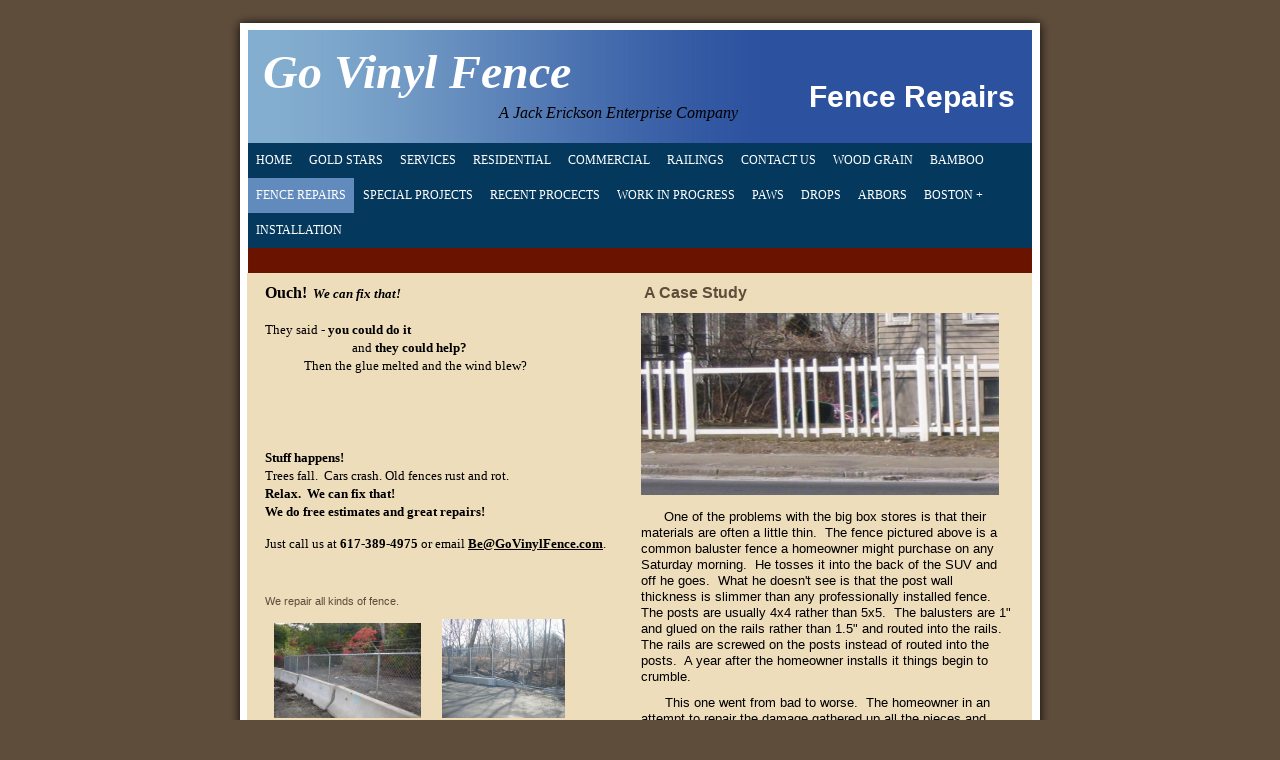

--- FILE ---
content_type: text/html
request_url: http://govinylfence.com/fence_repairs
body_size: 5349
content:
<!DOCTYPE html PUBLIC "-//W3C//DTD XHTML 1.0 Strict//EN" "http://www.w3.org/TR/xhtml1/DTD/xhtml1-strict.dtd">
<html xmlns="http://www.w3.org/1999/xhtml" xmlns:php="http://php.net/xsl" xmlns:exslt="http://exslt.org/common" lang="en"><head xmlns=""><meta http-equiv="Content-Type" content="text/html; charset=utf-8"><meta http-equiv="X-UA-Compatible" content="IE=7"><meta name="Generator" content="Site Solution - lunarlander"><meta name="DESCRIPTION" id="mDescription" content="Ouch!  We can fix that! Fences break or get hit. We repair all types of fences!"><meta name="KEYWORDS" id="mKeywords" content="Vinyl Fence Boston, Go Vinyl Fence, Everett, Massachusetts, Fence Repairs, Chain link Fence, Cedar Fence, Aluminum Fence, Vinyl Railings, Composite Decking, Custom Built Fences. "><link rel="stylesheet" type="text/css" media="screen" id="globalCSS" href="https://s.turbifycdn.com/lm/lib/smb/css/hosting/yss/v2/mc_global.195798.css"><link rel="stylesheet" type="text/css" media="screen" id="themeCSS" href="https://s.turbifycdn.com/lm/themes/yhoo/ga/mansfield/nottingham/palette1/4.0.5/en-us/theme.css"><link rel="stylesheet" type="text/css" media="screen" id="extensionsCSS" href="https://s.turbifycdn.com/ln/lib/smb/assets/hosting/yss/extensions/css/turbify_ss_extensions_1675321208.js"></script><script type="text/javascript">
            var $D  =  YAHOO.util.Dom;
            var $E  =  YAHOO.util.Event;
            var $A  =  YAHOO.util.Anim;
            var $M  =  YAHOO.util.Motion;
            var $EA =  YAHOO.util.Easing;
            var $DD =  YAHOO.util.DD;
            var $C  =  YAHOO.util.Connect;
            var $   =  $D.get;

            YAHOO.namespace ("Smb.Asteroids.Logger");
            YAHOO.Smb.Asteroids.Logger = {
                Log : function(e) {
                    if (typeof console !== 'undefined') {
                        console.log(e);
                    }
                }
            }
            var $LOG = YAHOO.Smb.Asteroids.Logger.Log;
        </script><title>Go Vinyl Fence - Fence Repairs</title></head><body class="lo_standard"><div id="body"><div id="doc" class=""><div xmlns="" id="hd"><style>
		blockquote {margin-right:0;padding-right:0}
	</style><div id="hContent"><div id="headerContent" class="editorWrap"><div id="headerZoneElement" class="editable rte flexContent" rel="itemGuid.sit.hc.001"><h1><em style="line-height: 44px"><font size="7" face="arial black,avant garde" style="line-height: 44px">Go Vinyl Fence</font></em></h1><p align="right" style="text-align: right"><em><font size="3" color="#000000" face="times new roman,times" style="line-height: 20px">A Jack Erickson Enterprise Company</font></em></p></div></div></div><div id="hMisc"><div class="contactInfoContainer" style="width:auto;height:auto"><p class="vcard"><span class="fn org"><span class="organization-name">Go Vinyl Fence</span></span><br><span class="adr"><span class="locality">Everett</span><span class="separator">, </span><span class="region">MA</span> <span class="postal-code">02149</span></span><span class="phoneNumbers"><br><span class="tel"><span class="type">ph: </span>617-389-4975</span></span><br><span class="mailtoWrapper"><a class="email" href="mailto:Be@GoVinylFence.com">Be<wbr>@GoVinylF<wbr>ence<wbr>.com</a></span></p></div></div></div><div id="wrapper" class="navpos_north"><div xmlns="" id="navigation" class="tglsty_arrow sub_dynamic"><ul id="mainNav" role="navigation"><li class="mainNav " style="z-index:18"><a href="/home">Home</a></li> <li class="mainNav " style="z-index:17"><a href="/gold_stars">Gold Stars</a></li> <li class="mainNav " style="z-index:16"><a href="/services">Services</a></li> <li class="mainNav " style="z-index:15"><a href="/residential">Residential</a></li> <li class="mainNav " style="z-index:14"><a href="/commercial">Commercial</a></li> <li class="mainNav " style="z-index:13"><a href="/railings">Railings</a></li> <li class="mainNav " style="z-index:12"><a href="/contact_us">Contact Us</a></li> <li class="mainNav " style="z-index:11"><a href="/wood_grain">Wood Grain</a></li> <li class="mainNav " style="z-index:10"><a href="/bamboo">Bamboo</a></li> <li class="mainNav active" style="z-index:9"><a href="/fence_repairs">Fence Repairs</a></li> <li class="mainNav " style="z-index:8"><a href="/special_projects">Special Projects</a></li> <li class="mainNav " style="z-index:7"><a href="/recent_procects">Recent Procects</a></li> <li class="mainNav " style="z-index:6"><a href="/work_in_progress">Work in Progress</a></li> <li class="mainNav " style="z-index:5"><a href="/paws">Paws</a></li> <li class="mainNav " style="z-index:4"><a href="/drops">Drops</a></li> <li class="mainNav " style="z-index:3"><a href="/arbors">Arbors</a></li> <li class="mainNav " style="z-index:2"><a href="/boston_">Boston +</a></li> <li class="mainNav " style="z-index:1"><a href="/installation">Installation</a></li> </ul></div><div xmlns="" id="bd"><div id="pageName"><div id="pageNameContent" class="editorWrap"><div id="pageNameZoneContent" class="editable rte flexContent" rel="itemGuid.pgName.pageGuid.47a8ec3de04d29.12337267"><h2>Fence Repairs</h2></div></div></div><div id="zWrap"><div id="zA"><div id="zA-widget-layout-wrap" class="widget-layout-wrap " rel=""><div class="modWrap"><p style="margin: 0in 0in 0pt" class="MsoNormal"><span style="font-size: 14pt; color: navy; font-family: Arial"><font face="verdana,geneva"><font size="2" color="#000000"><strong style="line-height: 20px"><font size="3">Ouch!</font>  <em><font size="2" style="line-height: 18px">We can fix that!</font></em></strong></font></font></span></p><p style="margin: 0in 0in 0pt" class="MsoNormal"> </p><p style="margin: 0in 0in 0pt" class="MsoNormal"><span style="font-size: 14pt; color: navy; font-family: Arial"><font face="verdana,geneva"><font size="2" color="#000000">They said - <strong>you could do it</strong> </font></font></span></p><p style="margin: 0in 0in 0pt" class="MsoNormal"><span style="font-size: 14pt; color: navy; font-family: Arial"><font face="verdana,geneva"><font size="2"><font color="#000000">                             and <strong>they could help?  </strong></font></font></font></span></p><p style="margin: 0in 0in 0pt" class="MsoNormal"><font color="#000000"><span style="font-size: 14pt; color: navy; font-family: Arial"><font face="verdana,geneva"><font size="2"><strong>            <font color="#000000"> </font></strong><font color="#000000">T</font></font></font></span></font><span style="font-size: 14pt; color: navy; font-family: Arial"><font face="verdana,geneva"><font size="2" color="#000000">hen the glue melted and the wind blew?</font></font></span></p><p style="margin: 0in 0in 0pt" class="MsoNormal"> </p><p style="margin: 0in 0in 0pt" class="MsoNormal"> </p><p style="margin: 0in 0in 0pt" class="MsoNormal"><span style="font-size: 14pt; color: navy; font-family: Arial"></span></p><p style="margin: 0in 0in 0pt" class="MsoNormal"> </p><p> </p><p style="margin: 0in 0in 0pt" class="MsoNormal"><span style="font-size: 14pt; color: navy; font-family: Arial"><font face="verdana,geneva"><font size="2"><strong><font color="#000000">Stuff happens!<span>  </span></font></strong></font></font></span></p><p style="margin: 0in 0in 0pt" class="MsoNormal"><span style="font-size: 14pt; color: navy; font-family: Arial"><font face="verdana,geneva"><font size="2" color="#000000"><span>Trees fall.  Cars crash. Old fences rust and rot.</span></font></font></span></p><p style="margin: 0in 0in 0pt" class="MsoNormal"><span style="font-size: 14pt; color: navy; font-family: Arial"><font face="verdana,geneva"><font size="2" color="#000000"><strong>Relax.<span>  </span>We can fix that!</strong></font></font></span></p><p style="margin: 0in 0in 0pt" class="MsoNormal"><span style="font-size: 14pt; color: navy; font-family: Arial"><font face="verdana,geneva"><font size="2" color="#000000"><strong>We do free estimates and great repairs!</strong></font></font></span></p><p style="margin: 0in 0in 0pt" class="MsoNormal"> </p><p style="margin: 0in 0in 0pt" class="MsoNormal"><span style="color: navy; font-family: &#39;Arial Black&#39;"><font size="2" color="#000000" face="verdana,geneva">Just call us at <strong>617-389-4975</strong> or email </font><a href="mailto:Be@GoVinylFence.com"><font size="2" color="#000000" face="verdana,geneva"><strong>Be@GoVinylFence.com</strong></font></a><font face="verdana,geneva"><font size="2" color="#000000">.</font></font></span></p></div></div></div><div id="zB"><div id="zB-widget-layout-wrap" class="widget-layout-wrap " rel=""><div class="modWrap"><p>We repair all kinds of fence.</p><p>   <a type="4" href="/assets/docs/Full_Camera_2-14-07_024.36102902.jpg"><img border="0" width="147" src="/assets/images/Full_Camera_2-14-07_023.3690345_std.jpg" height="95" /></a>       <a type="4" href="/assets/docs/Go_Vinyl_4-03-08_010.94180459.jpg"><img border="0" width="123" src="/assets/images/Go_Vinyl_4-03-08_010.94180250_std.jpg" height="99" /></a></p><p>We can fix that!</p><p><img align="left" width="154" src="/assets/images/Go_Vinyl_Sept_08_Guy_Smashed.265182724_std.JPG" height="115" style="text-align: left" class="yssDKImg yssImg yssImgE yssAstImg_itemGuid.48d845d30d5be1.31954869_2816X2112 yssImg_allowZoomIn yssDKImg_alignLeft" /><img align="right" width="151" src="/assets/images/Go_Vinyl_Sept_08_Guy_Fixed.265182927_std.JPG" height="113" style="text-align: right" class="yssDKImg yssImg yssImgE yssAstImg_itemGuid.48d84650bd97c4.03272055_2816X2112 yssImg_allowZoomIn yssDKImg_alignRight" /> </p><p> </p><p> </p><p> </p><p> </p><p> </p><p> </p><p>And that!<br /><img align="right" width="150" src="/assets/images/Go_Vinyl_9-25-08_018.27061208_std.jpg" height="113" style="text-align: right" class="yssDKImg yssImg yssImgE yssAstImg_itemGuid.48de30dd896738.21442579_2816X2112 yssImg_allowZoomIn yssDKImg_alignRight" /><img align="left" width="156" src="/assets/images/Go_Vinyl_9-25-08_001.27061026_std.jpg" height="116" style="text-align: left" class="yssDKImg yssImg yssImgE yssAstImg_itemGuid.48de306d7f6475.81062722_2816X2112 yssImg_allowZoomIn yssDKImg_alignLeft" /> </p><p> </p><p> </p><p> </p><p> </p><p>And that!</p><p> <img width="160" src="/assets/images/Go_Vinyl_4-20-08_009.11052925_std.jpg" height="103" style="width: 160px; height: 103px" class="yssImg yssImgE" />     <img width="158" src="/assets/images/Go_Vinyl_4-20-08_008.11052600_std.jpg" height="103" style="width: 158px; height: 103px" class="yssImg yssImgE" /></p><p> </p><p><img width="296" src="/assets/images/Picture_591.337235405_std.jpg" height="209" style="width: 296px; height: 209px" class="yssDKImg yssImg yssImgE yssAstImg_itemGuid.4b1a117b7c0c03.16436090_2816X2112 yssDKImg_alignNone" /></p><p> </p><p> </p><p> </p><p> </p></div></div></div><div id="zC"><div id="zC-widget-layout-wrap" class="widget-layout-wrap " rel=""><div class="modWrap"><p> <strong><font size="3" style="line-height: 20px">A Case Study</font></strong></p><p><img width="358" src="/assets/images/Fences_3-8-06_008.318161712_std.jpg" height="182" style="width: 358px; height: 182px" class="yssImg yssImgE" /></p><p> <font size="2" color="#000000">     One of the problems with the big box stores is that their materials are often a little thin.  The fence pictured above is a common baluster fence a homeowner might purchase on any Saturday morning.  He tosses it into the back of the SUV and off he goes.  What he doesn&#39;t see is that the post wall thickness is slimmer than any professionally installed fence.  The posts are usually 4x4 rather than 5x5.  The balusters are 1&quot; and glued on the rails rather than 1.5&quot; and routed into the rails.  The rails are screwed on the posts instead of routed into the posts.  A year after the homeowner installs it things begin to crumble.</font></p><p><font size="2" color="#000000">      This one went from bad to worse.  The homeowner in an attempt to repair the damage gathered up all the pieces and screwed the balusters back onto the rails.  Success!  Not really.  The weight of all the screws added to the sections and caused the rails to sag severely.  They sagged enough so that the rails pulled out of the posts.  The sections fell.</font></p><p><font size="2" color="#000000">      The truth is you don&#39;t fix this mess, you replace it.  Our Colonial Picket style has a 2x6 bottom rail with the one and one half inch square balusters routed into the rails.  The middle rails are 2x3.5 and the balusters are routed straight through.  The horizontal rails are routed into 5x5 posts that are cemented in the ground.</font></p><p> </p><p> </p><p> </p><p> </p></div></div></div></div></div></div><div xmlns="" id="ft"><div id="fWrapper"><div id="fContent"><div id="footerContent" class="editorWrap"><div id="footerZoneElement" class="editable rte flexContent" rel="itemGuid.4739ed6e314d30.92093711.footerContent"><p>Copyright GoVinylFence. All rights reserved. </p><p id="hostedBy"><a target="_blank" href="https://www.turbify.com/hosting">Hosted by Yahoo!</a></p><p> </p><p> </p></div></div></div><div id="fMisc"><div class="contactInfoContainer" style="width:auto;height:auto"><p class="vcard"><span class="fn org"><span class="organization-name">Go Vinyl Fence</span></span><br><span class="adr"><span class="locality">Everett</span><span class="separator">, </span><span class="region">MA</span> <span class="postal-code">02149</span></span><span class="phoneNumbers"><br><span class="tel"><span class="type">ph: </span>617-389-4975</span></span><br><span class="mailtoWrapper"><a class="email" href="mailto:Be@GoVinylFence.com">Be<wbr>@GoVinylF<wbr>ence<wbr>.com</a></span></p></div></div><div id="fBadges"></div></div></div></div></div></body><script xmlns="" type="text/javascript"></script><script xmlns="" type="text/javascript" src="https://s.turbifycdn.com/ln/lib/extensions/js/turbify_ss_extensions_1675321208.js"></script><script xmlns="" type="text/javascript">
    YAHOO.namespace('Smb.Asteroids');
    var YSA = YAHOO.Smb.Asteroids;

    YSA.Nav = {
        isNavNorth : false,
        tmr : null,
        tmrInterval : 600,
        prevCloseNode : null,
        isFirstVisit : true,

        openSub : function(navNode) {
            $LOG('openSub');

            // Clear the timer if any, and if the previously opened subnav is still open (timeout expiration) 
            YSA.Nav.clearTimer();
            YSA.Nav.closePrevSubMenu();

            // For horizontal navigation, set the top position of sub-nav as the height of the 'trigger' element.
            if (YSA.Nav.isNavNorth) { 
                var subNavNode = navNode.getElementsByTagName('ul')[0];
                subNavNode.style.top = navNode.offsetHeight + 'px';
            }

            $D.addClass(navNode, 'opened');
            $D.addClass('admincontrols', 'displayNone');
        },
        closeSub : function(navNode) {
            $LOG('closeSub');
            YSA.Nav.clearTimer();
            YSA.Nav.prevCloseNode = navNode;
            YSA.Nav.tmr = setTimeout(function() { YSA.Nav.hideSub(navNode); }, YSA.Nav.tmrInterval); 
        },
        hideSub : function(navNode) {
            YSA.Nav.clearTimer();
    
            // For key board accessibility, the active sub menu is display:block., not none. So giving -999 to move it off screen in hide mode
            if (YSA.Nav.isNavNorth && $D.hasClass(navNode, 'active')) {
                var subNavNode = navNode.getElementsByTagName('ul')[0];
                subNavNode.style.top = '-999px'; 
            }
            $D.removeClass(navNode, 'opened');
            $D.removeClass('admincontrols', 'displayNone');
        },
        closePrevSubMenu : function() {
            if (YSA.Nav.prevCloseNode) {
                $LOG('Closing previous sub nav');
                YSA.Nav.hideSub(YSA.Nav.prevCloseNode);
                YSA.Nav.prevCloseNode = null;
            }
        },
        isSubOpen : function(navNode) {
            return $D.hasClass(navNode, 'opened');
        },
        toggleSub : function(navNode) {
            var NAV = YSA.Nav;
            if (NAV.isSubOpen(navNode)) {
                NAV.closeSub(navNode);
            } else {
                NAV.openSub(navNode);
            }
        },
        mouseOverTrigger : function(e) {
            $LOG('mouseOverTrigger');
            YSA.Nav.openSub(this);
        },
        mouseOutTrigger : function(e) {
            $LOG('mouseOutTrigger');
            var target = $E.getTarget(e);
            var relatedTarget = $E.getRelatedTarget(e);
            $LOG(target);
            $LOG(relatedTarget);
            YSA.Nav.closeSub(this);
        },
        mouseOverMainNav : function(e) {
            $LOG('mouseOverMainNav');
            if (!$D.hasClass(this, 'trigger')) {
                YSA.Nav.closePrevSubMenu();
            }
        },
        toggleClicked : function(e) {
            $LOG('toggle clicked');
            $LOG(e);
            $E.stopEvent(e);
            YSA.Nav.toggleSub(this.parentNode);
        },
        clearTimer : function() {
            $LOG('Clearing Nav Timer');
            if (YSA.Nav.tmr) {
                clearTimeout(YSA.Nav.tmr);
            }
            YSA.Nav.tmr = null;
        },
        clearSubNavStyles : function() {
            /* For horizontal navigation, we set the 'top' of subNav to align it with the bottom of trigger
                Now if the user chage the template from ribbon, remove this inline style. Else this old inline value will take precedence! */ 
            var subNavNode;
            var navDiv = $('navigation');
            var triggers = $D.getElementsByClassName('trigger', '', navDiv);
            for (var el in triggers) {
                if (YAHOO.lang.hasOwnProperty(triggers, el)) {
                    subNavNode = triggers[el].getElementsByTagName('ul')[0];
                    subNavNode.style.top = '';
                }
            } 
        },
        initNavSettings : function() {
            var wrapperDiv = $('wrapper');
            YSA.Nav.isNavNorth = (wrapperDiv && $D.hasClass(wrapperDiv, 'navpos_north')) ? true : false; 
        },
        init : function() {
            // For the first visit, subscribe to the layout(template) change event
            // When user changes template from the ribbon, we need to re-init this JS, based on the new templates settings. 
            if (YSA.Nav.isFirstVisit) {
                YSA.Nav.isFirstVisit = false;
                if (YSA.UiMgr) {
                    YSA.UiMgr.Layout.onChange.eventObj.subscribe(
                        function() { YSA.Nav.init() });
                }
            } else {
                YSA.Nav.clearSubNavStyles();
            }

            YSA.Nav.initNavSettings();
            var navDiv = $('navigation');
            if (! $D.hasClass(navDiv, 'sub_dynamic')) {
                return;
            }
            YSA.Nav.initNavSettings();
            var triggers = $D.getElementsByClassName('trigger', '', navDiv);
            $E.on(triggers, 'mouseover', this.mouseOverTrigger);
            $E.on(triggers, 'mouseout', this.mouseOutTrigger);
            var toggles = $D.getElementsByClassName('toggle', 'a', navDiv);
            $E.on(toggles, 'click', this.toggleClicked);
            var triggers = $D.getElementsByClassName('mainNav', '', navDiv);
            $E.on(triggers, 'mouseover', this.mouseOverMainNav);
        }
    };
    $E.on(window, 'load', YSA.Nav.init, YSA.Nav, true); 
</script></html>
